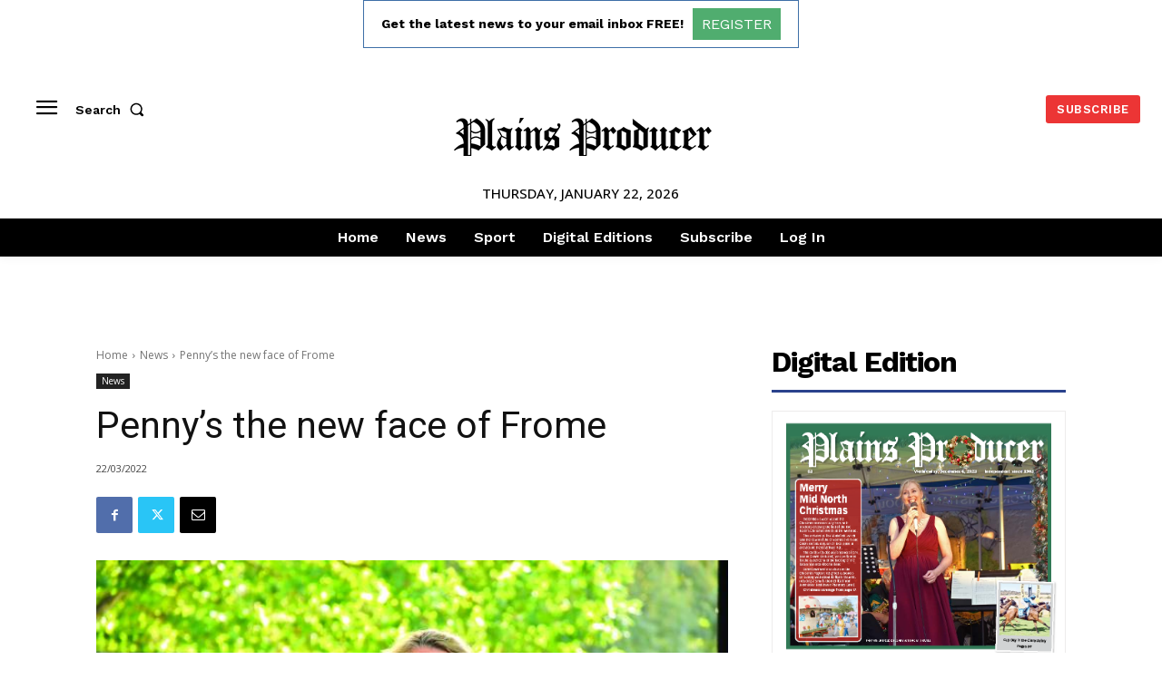

--- FILE ---
content_type: text/html; charset=utf-8
request_url: https://www.google.com/recaptcha/api2/aframe
body_size: 267
content:
<!DOCTYPE HTML><html><head><meta http-equiv="content-type" content="text/html; charset=UTF-8"></head><body><script nonce="D3vChddITZmo1kwW8xwyvg">/** Anti-fraud and anti-abuse applications only. See google.com/recaptcha */ try{var clients={'sodar':'https://pagead2.googlesyndication.com/pagead/sodar?'};window.addEventListener("message",function(a){try{if(a.source===window.parent){var b=JSON.parse(a.data);var c=clients[b['id']];if(c){var d=document.createElement('img');d.src=c+b['params']+'&rc='+(localStorage.getItem("rc::a")?sessionStorage.getItem("rc::b"):"");window.document.body.appendChild(d);sessionStorage.setItem("rc::e",parseInt(sessionStorage.getItem("rc::e")||0)+1);localStorage.setItem("rc::h",'1769021087426');}}}catch(b){}});window.parent.postMessage("_grecaptcha_ready", "*");}catch(b){}</script></body></html>